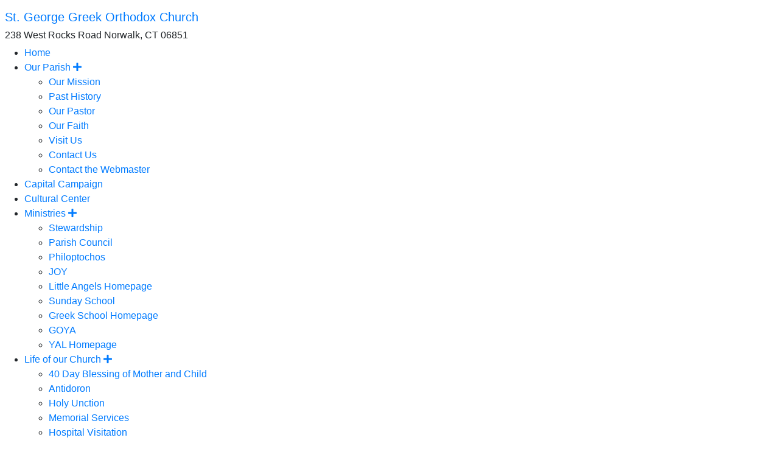

--- FILE ---
content_type: text/html; charset=UTF-8
request_url: https://stgeorgect.org/giving
body_size: 5195
content:
<!doctype html>
<html lang="en">
	<head>
		<base href="https://stgeorgect.org/">
		<meta charset="utf-8">
		<meta name="viewport" content="width=device-width, initial-scale=1, shrink-to-fit=no">
		<meta http-equiv="X-UA-Compatible" content="IE=edge" />
		<meta property="og:title" content="" />
		<meta property="og:site_name" content="St. George Greek Orthodox Church" />
		<meta property="og:type" content="website" />
		<meta property="og:image" content="https://stgeorgect.org/assets/template-elements/og-images/OpenGraph.png" />
		<meta name="description" property="og:description" content="  The Website of St. George Greek Orthodox Church" />
		<meta property="og:url" content="https://stgeorgect.org/giving" />

		<title>Giving | St. George Greek Orthodox Church</title>
		
		<link rel="apple-touch-icon-precomposed" sizes="57x57" href="/assets/templates/common/icons/apple-touch-icon-57x57.png" />
<link rel="apple-touch-icon-precomposed" sizes="114x114" href="/assets/templates/common/icons/apple-touch-icon-114x114.png" />
<link rel="apple-touch-icon-precomposed" sizes="72x72" href="/assets/templates/common/icons/apple-touch-icon-72x72.png" />
<link rel="apple-touch-icon-precomposed" sizes="144x144" href="/assets/templates/common/icons/apple-touch-icon-144x144.png" />
<link rel="apple-touch-icon-precomposed" sizes="60x60" href="/assets/templates/common/icons/apple-touch-icon-60x60.png" />
<link rel="apple-touch-icon-precomposed" sizes="120x120" href="/assets/templates/common/icons/apple-touch-icon-120x120.png" />
<link rel="apple-touch-icon-precomposed" sizes="76x76" href="/assets/templates/common/icons/apple-touch-icon-76x76.png" />
<link rel="apple-touch-icon-precomposed" sizes="152x152" href="/assets/templates/common/icons/apple-touch-icon-152x152.png" />
<link rel="icon" type="image/png" href="/assets/templates/common/icons/favicon-196x196.png" sizes="196x196" />
<link rel="icon" type="image/png" href="/assets/templates/common/icons/favicon-96x96.png" sizes="96x96" />
<link rel="icon" type="image/png" href="/assets/templates/common/icons/favicon-32x32.png" sizes="32x32" />
<link rel="icon" type="image/png" href="/assets/templates/common/icons/favicon-16x16.png" sizes="16x16" />
<link rel="icon" type="image/png" href="/assets/templates/common/icons/favicon-128.png" sizes="128x128" />
<meta name="application-name" content="St. George Greek Orthodox Church | 238 West Rocks Road Norwalk, CT 06851"/>
<meta name="msapplication-TileColor" content="#FFFFFF" />
<meta name="msapplication-TileImage" content="/assets/templates/common/icons/mstile-144x144.png" />
<meta name="msapplication-square70x70logo" content="/assets/templates/common/icons/mstile-70x70.png" />
<meta name="msapplication-square150x150logo" content="/assets/templates/common/icons/mstile-150x150.png" />
<meta name="msapplication-wide310x150logo" content="/assets/templates/common/icons/mstile-310x150.png" />
<meta name="msapplication-square310x310logo" content="/assets/templates/common/icons/mstile-310x310.png" />
		
		<!-- jQuery 3.3.1 -->
		<script src="https://code.jquery.com/jquery-3.3.1.min.js" integrity="sha256-FgpCb/KJQlLNfOu91ta32o/NMZxltwRo8QtmkMRdAu8=" crossorigin="anonymous"></script>

		<!-- Bootstrap core CSS -->
		<link href="https://stackpath.bootstrapcdn.com/bootstrap/4.1.3/css/bootstrap.min.css" rel="stylesheet" integrity="sha384-MCw98/SFnGE8fJT3GXwEOngsV7Zt27NXFoaoApmYm81iuXoPkFOJwJ8ERdknLPMO" crossorigin="anonymous">

		<!-- FontAwesome 5.2 -->
		<link rel="stylesheet" href="https://use.fontawesome.com/releases/v5.2.0/css/all.css" integrity="sha384-hWVjflwFxL6sNzntih27bfxkr27PmbbK/iSvJ+a4+0owXq79v+lsFkW54bOGbiDQ" crossorigin="anonymous">

		<!-- Styles for template -->
		<link href="https://templates.goarch.org/assets/templates/t05.min.css" rel="stylesheet"> 
		<link href="/assets/templates/custom.css" rel="stylesheet">
		<link href="https://fonts.googleapis.com/css2?family=Judson:wght@400;700&family=Lato:wght@400;900&display=swap" rel="stylesheet"><style>:root{--primary-font:'Lato',sans-serif;--accent-font:'Judson',serif;--primary-color:rgb(189,160,81);--primary-color-low-opacity:rgba(189,160,81,0.3);--primary-color-high-opacity:rgba(189,160,81,0.7);--secondary-color:rgb(125,106,54);--secondary-color-low-opacity:rgba(125,106,54,0.5);--dark-color:rgb(128,97,37);--dark-color-low-opacity:rgba(128,97,37,0.5);--highlight-color:rgb(255,226,136);--accent-color:rgb(255,231,192);--background-image: url('https://stgeorgect.org/assets/template-elements/background-images/background-attempt-02.jpg');--background-pattern: url('https://stgeorgect.org/assets/template-elements/patterns/bg-flowery-polystavrion.png');}</style>
	</head>

	<body class="">
		<div id="offcanvas">
			<div id="offcanvas-menu" class="mt-3">
				<h5 class="mx-2"><a href="/">St. George Greek Orthodox Church</a></h5>
				<h6 class="mx-2">238 West Rocks Road Norwalk, CT 06851</h6>
				<ul><li class="first level1 odd"><a href="/">Home</a></li><li class="has-sub">
	<a href="#">Our Parish <span class="toggler"><i class="fas fa-plus"></i></span></a>
	<ul><li class="first level2 odd"><a href="/parish/about">Our Mission</a></li><li class="level2 even"><a href="/parish/history">Past History</a></li><li class="level2 odd"><a href="/parish/pastor">Our Pastor</a></li><li class="level2 even"><a href="https://www.goarch.org/introduction">Our Faith</a></li><li class="level2 odd"><a href="/parish/visit">Visit Us</a></li><li class="level2 even"><a href="/parish/contact">Contact Us</a></li><li class="last level2 odd"><a href="/parish/contact-webmaster">Contact the Webmaster</a></li></ul>
</li><li class="level1 odd"><a href="/capital-campaign">Capital Campaign</a></li><li class="level1 even"><a href="/cultural-center">Cultural Center</a></li><li class="has-sub">
	<a href="#">Ministries <span class="toggler"><i class="fas fa-plus"></i></span></a>
	<ul><li class="first level2 odd"><a href="/ministries/stewardship">Stewardship</a></li><li class="level2 even"><a href="/ministries/parish-council">Parish Council</a></li><li class="level2 odd"><a href="/ministries/philoptochos">Philoptochos </a></li><li class="level2 even"><a href="/ministries/joy">JOY</a></li><li class="level2 odd"><a href="/ministries/little-angels-homepage">Little Angels Homepage</a></li><li class="level2 even"><a href="/ministries/sunday-school">Sunday School</a></li><li class="level2 odd"><a href="/ministries/greek-school-homepage">Greek School Homepage</a></li><li class="level2 even"><a href="/ministries/goya">GOYA</a></li><li class="last level2 odd"><a href="/ministries/yal-homepage">YAL Homepage</a></li></ul>
</li><li class="has-sub">
	<a href="#">Life of our Church <span class="toggler"><i class="fas fa-plus"></i></span></a>
	<ul><li class="first level2 odd"><a href="assets/files/life-of-our-church/churching-of-women.pdf">40 Day Blessing of Mother and Child</a></li><li class="level2 even"><a href="assets/files/life-of-our-church/antidoron.pdf">Antidoron</a></li><li class="level2 odd"><a href="assets/files/life-of-our-church/holyunction.pdf">Holy Unction</a></li><li class="level2 even"><a href="assets/files/life-of-our-church/memorial_services.pdf">Memorial Services</a></li><li class="level2 odd"><a href="assets/files/life-of-our-church/hospitalvisitationfromthepriest.pdf">Hospital Visitation</a></li><li class="level2 even"><a href="assets/files/life-of-our-church/Baptism_Guidelines_Notes.pdf">Sacrament of Baptism</a></li><li class="level2 odd"><a href="assets/files/life-of-our-church/Marriage_Guidelines_Notes.pdf">Sacrament of Marriage</a></li><li class="level2 even"><a href="assets/files/life-of-our-church/funeral-service-information.pdf">Funeral Services</a></li><li class="level2 odd"><a href="assets/files/life-of-our-church/About%20Suicide.pdf">About Suicide</a></li><li class="level2 even"><a href="assets/files/life-of-our-church/EcclesiasticalDivorce.pdf">Ecclesiastical Divorce</a></li><li class="level2 odd"><a href="assets/files/life-of-our-church/HOUSE%20BLESSINGS%20info.pdf">Blessing of Homes</a></li><li class="level2 even"><a href="assets/files/life-of-our-church/FASTING%2C%20Why%20Fasting%202018.pdf">Why Should I Fast?</a></li><li class="last level2 odd"><a href="assets/files/life-of-our-church/BLESSING%20OF%20THE%20ANIMALS.pdf">Blessing of Animals</a></li></ul>
</li><li class="has-sub">
	<a href="#">Festival / Events <span class="toggler"><i class="fas fa-plus"></i></span></a>
	<ul><li class="first level2 odd"><a href="/festival-events/festival">St. George Festival</a></li><li class="level2 even"><a href="/festival-events/watch-us-live">Watch Us Live!</a></li><li class="level2 odd"><a href="/festival-events/photo-album">Photo Album</a></li><li class="last level2 even"><a href="/festival-events/weekly">Weekly Bulletin</a></li></ul>
</li><li class="last level1 current even"><a href="/giving">Giving</a></li></ul>
			</div>
			<div id="oc-logo">
				<img class="d-block mx-auto my-3" src="assets/template-elements/logos/goa-logo-white.png" alt="" width="215" height="125">
			</div>
		</div>
		<header>
			<div class="container d-flex flex-column px-0">
				<div class="d-flex flex-row flex-md-row-reverse align-items-center justify-content-center justify-content-md-between my-3 mb-md-0">
					<div class="flex-grow-1 ml-3 mx-sm-0 text-left">
						<div id="metropolis" class="d-none d-md-block">Direct Archdiocesan District</div>
						<div id="site-name" class="lh-100 mr-5"><a href="/">St. George Greek Orthodox Church</a></div>
						<div id="location">238 West Rocks Road Norwalk, CT 06851</div>
					</div>
					<img class="mr-3 d-none d-md-block" src="assets/template-elements/logos/goa-logo-white.png" alt="" width="215" height="125">
					<div class="oc-toggler d-block d-md-none align-self-end my-auto mr-3">
						<span></span>
						<span></span>
						<span></span>						
					</div>
				</div>

				<nav class="navbar navbar-expand-md p-0 horizontal-nav">
					<div class="collapse navbar-collapse" id="main-navigation">
						<ul class="navbar-nav flex-wrap mx-auto">
<li class="nav-item" ><a href="/"  class="nav-link p-3">Home</a></li><li class="nav-item dropdown">
	<a class="nav-link p-3 dropdown-toggle" href="/parish/contact"  title="Our Parish" id="dropdown01" data-toggle="dropdown" aria-haspopup="true" aria-expanded="false">Our Parish</a>
	<div class="dropdown-menu" aria-labelledby="dropdown01">
	<ul class="navbar-nav flex-wrap mx-auto">
<li class="nav-item" ><a href="/parish/about"  class="nav-link p-3">Our Mission</a></li><li class="nav-item" ><a href="/parish/history"  class="nav-link p-3">Past History</a></li><li class="nav-item" ><a href="/parish/pastor"  class="nav-link p-3">Our Pastor</a></li><li class="nav-item" ><a href="https://www.goarch.org/introduction" target="_blank" class="nav-link p-3">Our Faith</a></li><li class="nav-item" ><a href="/parish/visit"  class="nav-link p-3">Visit Us</a></li><li class="nav-item" ><a href="/parish/contact"  class="nav-link p-3">Contact Us</a></li><li class="nav-item" ><a href="/parish/contact-webmaster"  class="nav-link p-3">Contact the Webmaster</a></li></ul>
	</div>
</li><li class="nav-item" ><a href="/capital-campaign"  class="nav-link p-3">Capital Campaign</a></li><li class="nav-item" ><a href="/cultural-center"  class="nav-link p-3">Cultural Center</a></li><li class="nav-item dropdown">
	<a class="nav-link p-3 dropdown-toggle" href="/ministries"  title="Ministries" id="dropdown01" data-toggle="dropdown" aria-haspopup="true" aria-expanded="false">Ministries</a>
	<div class="dropdown-menu" aria-labelledby="dropdown01">
	<ul class="navbar-nav flex-wrap mx-auto">
<li class="nav-item" ><a href="/ministries/stewardship"  class="nav-link p-3">Stewardship</a></li><li class="nav-item" ><a href="/ministries/parish-council"  class="nav-link p-3">Parish Council</a></li><li class="nav-item" ><a href="/ministries/philoptochos"  class="nav-link p-3">Philoptochos </a></li><li class="nav-item" ><a href="/ministries/joy"  class="nav-link p-3">JOY</a></li><li class="nav-item" ><a href="/ministries/little-angels-homepage"  class="nav-link p-3">Little Angels Homepage</a></li><li class="nav-item" ><a href="/ministries/sunday-school"  class="nav-link p-3">Sunday School</a></li><li class="nav-item" ><a href="/ministries/greek-school-homepage"  class="nav-link p-3">Greek School Homepage</a></li><li class="nav-item" ><a href="/ministries/goya"  class="nav-link p-3">GOYA</a></li><li class="nav-item" ><a href="/ministries/yal-homepage"  class="nav-link p-3">YAL Homepage</a></li></ul>
	</div>
</li><li class="nav-item dropdown">
	<a class="nav-link p-3 dropdown-toggle" href="/life-of-our-church"  title="Life of our Church" id="dropdown01" data-toggle="dropdown" aria-haspopup="true" aria-expanded="false">Life of our Church</a>
	<div class="dropdown-menu" aria-labelledby="dropdown01">
	<ul class="navbar-nav flex-wrap mx-auto">
<li class="nav-item" ><a href="assets/files/life-of-our-church/churching-of-women.pdf"  class="nav-link p-3">40 Day Blessing of Mother and Child</a></li><li class="nav-item" ><a href="assets/files/life-of-our-church/antidoron.pdf"  class="nav-link p-3">Antidoron</a></li><li class="nav-item" ><a href="assets/files/life-of-our-church/holyunction.pdf"  class="nav-link p-3">Holy Unction</a></li><li class="nav-item" ><a href="assets/files/life-of-our-church/memorial_services.pdf"  class="nav-link p-3">Memorial Services</a></li><li class="nav-item" ><a href="assets/files/life-of-our-church/hospitalvisitationfromthepriest.pdf"  class="nav-link p-3">Hospital Visitation</a></li><li class="nav-item" ><a href="assets/files/life-of-our-church/Baptism_Guidelines_Notes.pdf"  class="nav-link p-3">Sacrament of Baptism</a></li><li class="nav-item" ><a href="assets/files/life-of-our-church/Marriage_Guidelines_Notes.pdf"  class="nav-link p-3">Sacrament of Marriage</a></li><li class="nav-item" ><a href="assets/files/life-of-our-church/funeral-service-information.pdf"  class="nav-link p-3">Funeral Services</a></li><li class="nav-item" ><a href="assets/files/life-of-our-church/About%20Suicide.pdf"  class="nav-link p-3">About Suicide</a></li><li class="nav-item" ><a href="assets/files/life-of-our-church/EcclesiasticalDivorce.pdf"  class="nav-link p-3">Ecclesiastical Divorce</a></li><li class="nav-item" ><a href="assets/files/life-of-our-church/HOUSE%20BLESSINGS%20info.pdf"  class="nav-link p-3">Blessing of Homes</a></li><li class="nav-item" ><a href="assets/files/life-of-our-church/FASTING%2C%20Why%20Fasting%202018.pdf"  class="nav-link p-3">Why Should I Fast?</a></li><li class="nav-item" ><a href="assets/files/life-of-our-church/BLESSING%20OF%20THE%20ANIMALS.pdf"  class="nav-link p-3">Blessing of Animals</a></li></ul>
	</div>
</li><li class="nav-item dropdown">
	<a class="nav-link p-3 dropdown-toggle" href="/festival-events"  title="Festival / Events" id="dropdown01" data-toggle="dropdown" aria-haspopup="true" aria-expanded="false">Festival / Events</a>
	<div class="dropdown-menu" aria-labelledby="dropdown01">
	<ul class="navbar-nav flex-wrap mx-auto">
<li class="nav-item" ><a href="/festival-events/festival"  class="nav-link p-3">St. George Festival</a></li><li class="nav-item" ><a href="/festival-events/watch-us-live"  class="nav-link p-3">Watch Us Live!</a></li><li class="nav-item" ><a href="/festival-events/photo-album"  class="nav-link p-3">Photo Album</a></li><li class="nav-item" ><a href="/festival-events/weekly"  class="nav-link p-3">Weekly Bulletin</a></li></ul>
	</div>
</li><li class="nav-item active" ><a href="/giving"  class="nav-link p-3 active">Giving</a></li></ul>
					</div>
				</nav>
			</div>
		</header>
		<main role="main">
		<div class="container pb-3">
			<div class="row">
				<div class="col-12">
					
				</div>
			</div>
			<div class="row">
	<div class="col-12">
		<nav aria-label="breadcrumb">
			<ol class="breadcrumb">
				<li class="breadcrumb-item active" aria-current="page">Giving</li>
			</ol>
		</nav>
	</div>
</div>
			<div class="row">
				<div class="col-12 pt-5"></div>
			</div>
			<div class="row">
				<div class="col-12">
					<h2>Giving</h2>
					<p><span style="font-size: 12pt;">We have established the 'Giving' portal to provide our parishioners and guests a simple and convenient means to donate.</span></p>
<p><span style="font-size: 12pt;">Upon clicking on the '<span style="color: #ff0000;"><strong>Donate</strong></span>' button below, you will be directed to PayPal. </span></p>
<form action="https://www.paypal.com/donate" method="post" target="_top"><input name="hosted_button_id" type="hidden" value="A76E5VF7TLM8N" /> <input title="PayPal - The safer, easier way to pay online!" alt="Donate with PayPal button" name="submit" src="https://www.paypalobjects.com/en_US/i/btn/btn_donateCC_LG.gif" type="image" /> <img src="https://www.paypal.com/en_US/i/scr/pixel.gif" alt="" width="1" height="1" border="0" /></form>
<p><span style="font-size: 12pt;">Once you are on the PayPal site, you will be able to select from one of the options listed below:</span></p>
<ul>
<li style="margin-left: 15px;"><span style="font-size: 12pt;"><b>Annual Raffle </b>- Annual Raffle ticket purchase<br /></span></li>
<li style="margin-left: 15px;"><strong><span style="font-size: 12pt;">Fesitval Donation</span></strong></li>
<li style="margin-left: 15px;"><span style="font-size: 12pt;"><b>Light a Candle</b> - Please specify the quantity and type(s) of candles, in the field labeled <span style="color: #3366ff;">'<span style="color: #ff0000;">Write a note (Optional)</span></span>'</span></li>
<li style="margin-left: 15px;"><span style="font-size: 12pt;"><b>St George Cultural Center</b></span></li>
<li style="margin-left: 15px;"><strong><span style="font-size: 12pt;">In Memoriam / In Memory Of (IMO) </span></strong><span style="font-size: 12pt;">-</span><span style="font-size: 12pt;"> Please specify the name of the Honoree in the field labeled <span style="color: #3366ff;">'<span style="color: #ff0000;">Write a note (Optional)</span></span>'</span><strong><span style="font-size: 12pt;"><br /></span></strong></li>
<li style="margin-left: 15px;"><span style="font-size: 12pt;"><b>St George Stewardship Campaign</b></span></li>
<li style="margin-left: 15px;"><strong><span style="font-size: 12pt;">St George Philoptochos Society&nbsp;</span></strong><span style="font-size: 12pt;">- Use this option for 2024 Walk-A-Thon.&nbsp; Please write '<strong>2024 Walk-A-Thon</strong>' in the field labeledL <span style="color: #3366ff;">'<span style="color: #ff0000;">Write a note (Optional)</span></span>'</span></li>
<li style="margin-left: 15px;"><span style="font-size: 12pt;"><b>St George Greek School</b> - Please write the name(s) of the student(s) in the field labeled <span style="color: #3366ff;">'<span style="color: #ff0000;">Write a note (Optional)</span></span>'</span></li>
<li style="margin-left: 15px;"><strong><span style="font-size: 12pt;">GOYA Activities </span></strong><span style="font-size: 12pt;">- Please specify the date and the name of the participant(s) in the field labeled <span style="color: #3366ff;">'<span style="color: #ff0000;">Write a note (Optional)</span></span>'</span></li>
<li style="margin-left: 15px;"><strong><span style="font-size: 12pt;">Holiday Offering</span></strong> - Please select this button for all <strong>Holiday</strong> offerings (e.g. Christmas, Easter)</li>
</ul>
<p><span style="font-size: 12pt;">Please visit our <span style="color: #993366;"><a style="color: #993366;" title="Stewardship" href="ministries/stewardship" target="_blank" rel="noopener"><strong>Stewardship</strong></a></span> page, to find out more information about our 2025 Stewardship campaign.&nbsp;</span></p>
				</div>
			</div>
		</div>
		</main>
		<footer>
			<div class="container py-5">
				<div class="row">
					<div class="col-12 col-md-6 text-center text-md-left">
						<h4>St. George Greek Orthodox Church</h4>
						<p>238 West Rocks, Norwalk CT 06851<br />Phone: (203) 849-0611 | <a href="parish/contact">Email Us</a></p>
						<div class="social-links"><a href="https://www.facebook.com/Saint-George-Greek-Orthodox-Church-875872562499894" target="_blank"><i class="fab fa-facebook"></i></a></div>
					</div>
					<div class="col-12 col-md-6">
						<ul id="footer-navigation" class="list-unstyled row">
<li class="list-item col-6 py-2"><a href="/parish"  class="w-50">Our Parish</a></li><li class="list-item col-6 py-2"><a href="/parish/visit"  class="w-50">Visit Us</a></li><li class="list-item col-6 py-2"><a href="/parish/pastor"  class="w-50">Our Pastor</a></li><li class="list-item col-6 py-2"><a href="/life-of-our-church"  class="w-50">Life Of Our Church</a></li><li class="list-item col-6 py-2"><a href="/ministries"  class="w-50">Our Ministries</a></li><li class="list-item col-6 py-2"><a href="/giving"  class="w-50">Ways to Give</a></li></ul>
					</div>
				</div>
			</div>
			<div id="powered-by" class="text-center p-2">
				<small>Powered by the <a href="http://internet.goarch.org" target="_blank">Department of Internet Ministries</a> of the <a href="https://www.goarch.org" target="_blank">Greek Orthodox Archdiocese of America</a></small>
			</div>
		</footer>
		<!-- Bootstrap core JavaScript -->
		<script src="https://cdnjs.cloudflare.com/ajax/libs/popper.js/1.12.9/umd/popper.min.js" integrity="sha384-ApNbgh9B+Y1QKtv3Rn7W3mgPxhU9K/ScQsAP7hUibX39j7fakFPskvXusvfa0b4Q" crossorigin="anonymous"></script>
		<script src="https://stackpath.bootstrapcdn.com/bootstrap/4.1.3/js/bootstrap.bundle.min.js" integrity="sha384-pjaaA8dDz/5BgdFUPX6M/9SUZv4d12SUPF0axWc+VRZkx5xU3daN+lYb49+Ax+Tl" crossorigin="anonymous"></script>

		<!-- JavaScript for template -->
		<script src="/assets/templates/common/js/main.min.js"></script>
		<script>
		if (!isCssLoaded('https://templates.goarch.org/assets/templates/4.min.css')) {
			fallbackCss = document.createElement('link');
			fallbackCss.setAttribute("rel", "stylesheet");
			fallbackCss.setAttribute("href", "/assets/templates/4.min.css");
			document.getElementsByTagName("head")[0].appendChild(fallbackCss);
		}
		</script>
	<script defer src="https://static.cloudflareinsights.com/beacon.min.js/vcd15cbe7772f49c399c6a5babf22c1241717689176015" integrity="sha512-ZpsOmlRQV6y907TI0dKBHq9Md29nnaEIPlkf84rnaERnq6zvWvPUqr2ft8M1aS28oN72PdrCzSjY4U6VaAw1EQ==" data-cf-beacon='{"version":"2024.11.0","token":"c18bd10d71a14fa28a17675d998c3bc2","r":1,"server_timing":{"name":{"cfCacheStatus":true,"cfEdge":true,"cfExtPri":true,"cfL4":true,"cfOrigin":true,"cfSpeedBrain":true},"location_startswith":null}}' crossorigin="anonymous"></script>
</body>
</html>